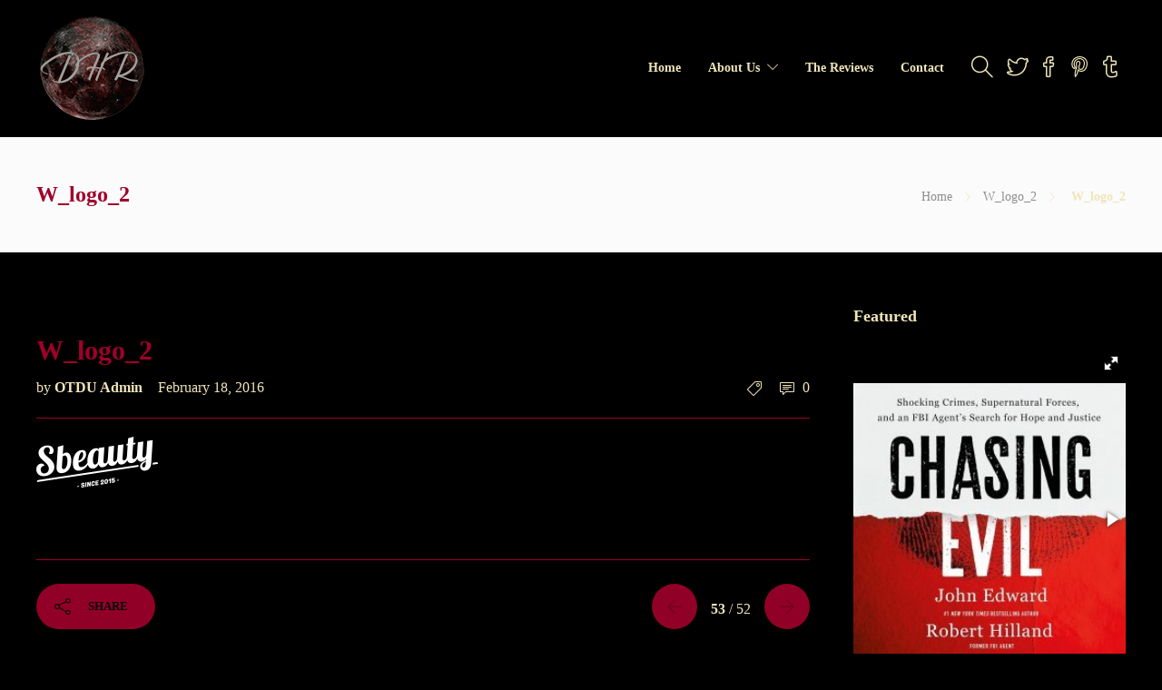

--- FILE ---
content_type: text/html
request_url: https://darkhintsreviews.com/w_logo_2/
body_size: 12710
content:
<!DOCTYPE html>
<html lang="en-US">
<head>
	<meta charset="UTF-8">

			<meta name="viewport" content="width=device-width, initial-scale=1">
	
				
	<title>W_logo_2 &#8211; Dark Hints Reviews</title>
<meta name='robots' content='max-image-preview:large' />
	<style>img:is([sizes="auto" i], [sizes^="auto," i]) { contain-intrinsic-size: 3000px 1500px }</style>
	<link rel='dns-prefetch' href='//secure.gravatar.com' />
<link rel='dns-prefetch' href='//stats.wp.com' />
<link rel='dns-prefetch' href='//v0.wordpress.com' />
<link rel='preconnect' href='//i0.wp.com' />
<link rel='preconnect' href='//c0.wp.com' />
<link rel="alternate" type="application/rss+xml" title="Dark Hints Reviews &raquo; Feed" href="https://darkhintsreviews.com/feed/" />
<link rel="alternate" type="application/rss+xml" title="Dark Hints Reviews &raquo; Comments Feed" href="https://darkhintsreviews.com/comments/feed/" />
<link rel="alternate" type="application/rss+xml" title="Dark Hints Reviews &raquo; W_logo_2 Comments Feed" href="https://darkhintsreviews.com/feed/?attachment_id=4290" />
		<!-- This site uses the Google Analytics by MonsterInsights plugin v9.11.0 - Using Analytics tracking - https://www.monsterinsights.com/ -->
		<!-- Note: MonsterInsights is not currently configured on this site. The site owner needs to authenticate with Google Analytics in the MonsterInsights settings panel. -->
					<!-- No tracking code set -->
				<!-- / Google Analytics by MonsterInsights -->
		<script type="text/javascript">
/* <![CDATA[ */
window._wpemojiSettings = {"baseUrl":"https:\/\/s.w.org\/images\/core\/emoji\/16.0.1\/72x72\/","ext":".png","svgUrl":"https:\/\/s.w.org\/images\/core\/emoji\/16.0.1\/svg\/","svgExt":".svg","source":{"concatemoji":"https:\/\/darkhintsreviews.com\/wp-includes\/js\/wp-emoji-release.min.js?ver=6.8.3"}};
/*! This file is auto-generated */
!function(s,n){var o,i,e;function c(e){try{var t={supportTests:e,timestamp:(new Date).valueOf()};sessionStorage.setItem(o,JSON.stringify(t))}catch(e){}}function p(e,t,n){e.clearRect(0,0,e.canvas.width,e.canvas.height),e.fillText(t,0,0);var t=new Uint32Array(e.getImageData(0,0,e.canvas.width,e.canvas.height).data),a=(e.clearRect(0,0,e.canvas.width,e.canvas.height),e.fillText(n,0,0),new Uint32Array(e.getImageData(0,0,e.canvas.width,e.canvas.height).data));return t.every(function(e,t){return e===a[t]})}function u(e,t){e.clearRect(0,0,e.canvas.width,e.canvas.height),e.fillText(t,0,0);for(var n=e.getImageData(16,16,1,1),a=0;a<n.data.length;a++)if(0!==n.data[a])return!1;return!0}function f(e,t,n,a){switch(t){case"flag":return n(e,"\ud83c\udff3\ufe0f\u200d\u26a7\ufe0f","\ud83c\udff3\ufe0f\u200b\u26a7\ufe0f")?!1:!n(e,"\ud83c\udde8\ud83c\uddf6","\ud83c\udde8\u200b\ud83c\uddf6")&&!n(e,"\ud83c\udff4\udb40\udc67\udb40\udc62\udb40\udc65\udb40\udc6e\udb40\udc67\udb40\udc7f","\ud83c\udff4\u200b\udb40\udc67\u200b\udb40\udc62\u200b\udb40\udc65\u200b\udb40\udc6e\u200b\udb40\udc67\u200b\udb40\udc7f");case"emoji":return!a(e,"\ud83e\udedf")}return!1}function g(e,t,n,a){var r="undefined"!=typeof WorkerGlobalScope&&self instanceof WorkerGlobalScope?new OffscreenCanvas(300,150):s.createElement("canvas"),o=r.getContext("2d",{willReadFrequently:!0}),i=(o.textBaseline="top",o.font="600 32px Arial",{});return e.forEach(function(e){i[e]=t(o,e,n,a)}),i}function t(e){var t=s.createElement("script");t.src=e,t.defer=!0,s.head.appendChild(t)}"undefined"!=typeof Promise&&(o="wpEmojiSettingsSupports",i=["flag","emoji"],n.supports={everything:!0,everythingExceptFlag:!0},e=new Promise(function(e){s.addEventListener("DOMContentLoaded",e,{once:!0})}),new Promise(function(t){var n=function(){try{var e=JSON.parse(sessionStorage.getItem(o));if("object"==typeof e&&"number"==typeof e.timestamp&&(new Date).valueOf()<e.timestamp+604800&&"object"==typeof e.supportTests)return e.supportTests}catch(e){}return null}();if(!n){if("undefined"!=typeof Worker&&"undefined"!=typeof OffscreenCanvas&&"undefined"!=typeof URL&&URL.createObjectURL&&"undefined"!=typeof Blob)try{var e="postMessage("+g.toString()+"("+[JSON.stringify(i),f.toString(),p.toString(),u.toString()].join(",")+"));",a=new Blob([e],{type:"text/javascript"}),r=new Worker(URL.createObjectURL(a),{name:"wpTestEmojiSupports"});return void(r.onmessage=function(e){c(n=e.data),r.terminate(),t(n)})}catch(e){}c(n=g(i,f,p,u))}t(n)}).then(function(e){for(var t in e)n.supports[t]=e[t],n.supports.everything=n.supports.everything&&n.supports[t],"flag"!==t&&(n.supports.everythingExceptFlag=n.supports.everythingExceptFlag&&n.supports[t]);n.supports.everythingExceptFlag=n.supports.everythingExceptFlag&&!n.supports.flag,n.DOMReady=!1,n.readyCallback=function(){n.DOMReady=!0}}).then(function(){return e}).then(function(){var e;n.supports.everything||(n.readyCallback(),(e=n.source||{}).concatemoji?t(e.concatemoji):e.wpemoji&&e.twemoji&&(t(e.twemoji),t(e.wpemoji)))}))}((window,document),window._wpemojiSettings);
/* ]]> */
</script>
<style id='wp-emoji-styles-inline-css' type='text/css'>

	img.wp-smiley, img.emoji {
		display: inline !important;
		border: none !important;
		box-shadow: none !important;
		height: 1em !important;
		width: 1em !important;
		margin: 0 0.07em !important;
		vertical-align: -0.1em !important;
		background: none !important;
		padding: 0 !important;
	}
</style>
<link rel='stylesheet' id='wp-block-library-css' href='https://c0.wp.com/c/6.8.3/wp-includes/css/dist/block-library/style.min.css' type='text/css' media='all' />
<style id='classic-theme-styles-inline-css' type='text/css'>
/*! This file is auto-generated */
.wp-block-button__link{color:#fff;background-color:#32373c;border-radius:9999px;box-shadow:none;text-decoration:none;padding:calc(.667em + 2px) calc(1.333em + 2px);font-size:1.125em}.wp-block-file__button{background:#32373c;color:#fff;text-decoration:none}
</style>
<link rel='stylesheet' id='mediaelement-css' href='https://c0.wp.com/c/6.8.3/wp-includes/js/mediaelement/mediaelementplayer-legacy.min.css' type='text/css' media='all' />
<link rel='stylesheet' id='wp-mediaelement-css' href='https://c0.wp.com/c/6.8.3/wp-includes/js/mediaelement/wp-mediaelement.min.css' type='text/css' media='all' />
<style id='jetpack-sharing-buttons-style-inline-css' type='text/css'>
.jetpack-sharing-buttons__services-list{display:flex;flex-direction:row;flex-wrap:wrap;gap:0;list-style-type:none;margin:5px;padding:0}.jetpack-sharing-buttons__services-list.has-small-icon-size{font-size:12px}.jetpack-sharing-buttons__services-list.has-normal-icon-size{font-size:16px}.jetpack-sharing-buttons__services-list.has-large-icon-size{font-size:24px}.jetpack-sharing-buttons__services-list.has-huge-icon-size{font-size:36px}@media print{.jetpack-sharing-buttons__services-list{display:none!important}}.editor-styles-wrapper .wp-block-jetpack-sharing-buttons{gap:0;padding-inline-start:0}ul.jetpack-sharing-buttons__services-list.has-background{padding:1.25em 2.375em}
</style>
<link rel='stylesheet' id='wp-components-css' href='https://c0.wp.com/c/6.8.3/wp-includes/css/dist/components/style.min.css' type='text/css' media='all' />
<link rel='stylesheet' id='wp-preferences-css' href='https://c0.wp.com/c/6.8.3/wp-includes/css/dist/preferences/style.min.css' type='text/css' media='all' />
<link rel='stylesheet' id='wp-block-editor-css' href='https://c0.wp.com/c/6.8.3/wp-includes/css/dist/block-editor/style.min.css' type='text/css' media='all' />
<link rel='stylesheet' id='wp-reusable-blocks-css' href='https://c0.wp.com/c/6.8.3/wp-includes/css/dist/reusable-blocks/style.min.css' type='text/css' media='all' />
<link rel='stylesheet' id='wp-patterns-css' href='https://c0.wp.com/c/6.8.3/wp-includes/css/dist/patterns/style.min.css' type='text/css' media='all' />
<link rel='stylesheet' id='wp-editor-css' href='https://c0.wp.com/c/6.8.3/wp-includes/css/dist/editor/style.min.css' type='text/css' media='all' />
<link rel='stylesheet' id='blocks-twoj-slideshow-style-css-css' href='https://darkhintsreviews.com/wp-content/plugins/2j-slideshow/inc/addons/block/dist/blocks.style.build.css?ver=1.3.53' type='text/css' media='all' />
<style id='global-styles-inline-css' type='text/css'>
:root{--wp--preset--aspect-ratio--square: 1;--wp--preset--aspect-ratio--4-3: 4/3;--wp--preset--aspect-ratio--3-4: 3/4;--wp--preset--aspect-ratio--3-2: 3/2;--wp--preset--aspect-ratio--2-3: 2/3;--wp--preset--aspect-ratio--16-9: 16/9;--wp--preset--aspect-ratio--9-16: 9/16;--wp--preset--color--black: #000000;--wp--preset--color--cyan-bluish-gray: #abb8c3;--wp--preset--color--white: #ffffff;--wp--preset--color--pale-pink: #f78da7;--wp--preset--color--vivid-red: #cf2e2e;--wp--preset--color--luminous-vivid-orange: #ff6900;--wp--preset--color--luminous-vivid-amber: #fcb900;--wp--preset--color--light-green-cyan: #7bdcb5;--wp--preset--color--vivid-green-cyan: #00d084;--wp--preset--color--pale-cyan-blue: #8ed1fc;--wp--preset--color--vivid-cyan-blue: #0693e3;--wp--preset--color--vivid-purple: #9b51e0;--wp--preset--gradient--vivid-cyan-blue-to-vivid-purple: linear-gradient(135deg,rgba(6,147,227,1) 0%,rgb(155,81,224) 100%);--wp--preset--gradient--light-green-cyan-to-vivid-green-cyan: linear-gradient(135deg,rgb(122,220,180) 0%,rgb(0,208,130) 100%);--wp--preset--gradient--luminous-vivid-amber-to-luminous-vivid-orange: linear-gradient(135deg,rgba(252,185,0,1) 0%,rgba(255,105,0,1) 100%);--wp--preset--gradient--luminous-vivid-orange-to-vivid-red: linear-gradient(135deg,rgba(255,105,0,1) 0%,rgb(207,46,46) 100%);--wp--preset--gradient--very-light-gray-to-cyan-bluish-gray: linear-gradient(135deg,rgb(238,238,238) 0%,rgb(169,184,195) 100%);--wp--preset--gradient--cool-to-warm-spectrum: linear-gradient(135deg,rgb(74,234,220) 0%,rgb(151,120,209) 20%,rgb(207,42,186) 40%,rgb(238,44,130) 60%,rgb(251,105,98) 80%,rgb(254,248,76) 100%);--wp--preset--gradient--blush-light-purple: linear-gradient(135deg,rgb(255,206,236) 0%,rgb(152,150,240) 100%);--wp--preset--gradient--blush-bordeaux: linear-gradient(135deg,rgb(254,205,165) 0%,rgb(254,45,45) 50%,rgb(107,0,62) 100%);--wp--preset--gradient--luminous-dusk: linear-gradient(135deg,rgb(255,203,112) 0%,rgb(199,81,192) 50%,rgb(65,88,208) 100%);--wp--preset--gradient--pale-ocean: linear-gradient(135deg,rgb(255,245,203) 0%,rgb(182,227,212) 50%,rgb(51,167,181) 100%);--wp--preset--gradient--electric-grass: linear-gradient(135deg,rgb(202,248,128) 0%,rgb(113,206,126) 100%);--wp--preset--gradient--midnight: linear-gradient(135deg,rgb(2,3,129) 0%,rgb(40,116,252) 100%);--wp--preset--font-size--small: 13px;--wp--preset--font-size--medium: 20px;--wp--preset--font-size--large: 36px;--wp--preset--font-size--x-large: 42px;--wp--preset--spacing--20: 0.44rem;--wp--preset--spacing--30: 0.67rem;--wp--preset--spacing--40: 1rem;--wp--preset--spacing--50: 1.5rem;--wp--preset--spacing--60: 2.25rem;--wp--preset--spacing--70: 3.38rem;--wp--preset--spacing--80: 5.06rem;--wp--preset--shadow--natural: 6px 6px 9px rgba(0, 0, 0, 0.2);--wp--preset--shadow--deep: 12px 12px 50px rgba(0, 0, 0, 0.4);--wp--preset--shadow--sharp: 6px 6px 0px rgba(0, 0, 0, 0.2);--wp--preset--shadow--outlined: 6px 6px 0px -3px rgba(255, 255, 255, 1), 6px 6px rgba(0, 0, 0, 1);--wp--preset--shadow--crisp: 6px 6px 0px rgba(0, 0, 0, 1);}:where(.is-layout-flex){gap: 0.5em;}:where(.is-layout-grid){gap: 0.5em;}body .is-layout-flex{display: flex;}.is-layout-flex{flex-wrap: wrap;align-items: center;}.is-layout-flex > :is(*, div){margin: 0;}body .is-layout-grid{display: grid;}.is-layout-grid > :is(*, div){margin: 0;}:where(.wp-block-columns.is-layout-flex){gap: 2em;}:where(.wp-block-columns.is-layout-grid){gap: 2em;}:where(.wp-block-post-template.is-layout-flex){gap: 1.25em;}:where(.wp-block-post-template.is-layout-grid){gap: 1.25em;}.has-black-color{color: var(--wp--preset--color--black) !important;}.has-cyan-bluish-gray-color{color: var(--wp--preset--color--cyan-bluish-gray) !important;}.has-white-color{color: var(--wp--preset--color--white) !important;}.has-pale-pink-color{color: var(--wp--preset--color--pale-pink) !important;}.has-vivid-red-color{color: var(--wp--preset--color--vivid-red) !important;}.has-luminous-vivid-orange-color{color: var(--wp--preset--color--luminous-vivid-orange) !important;}.has-luminous-vivid-amber-color{color: var(--wp--preset--color--luminous-vivid-amber) !important;}.has-light-green-cyan-color{color: var(--wp--preset--color--light-green-cyan) !important;}.has-vivid-green-cyan-color{color: var(--wp--preset--color--vivid-green-cyan) !important;}.has-pale-cyan-blue-color{color: var(--wp--preset--color--pale-cyan-blue) !important;}.has-vivid-cyan-blue-color{color: var(--wp--preset--color--vivid-cyan-blue) !important;}.has-vivid-purple-color{color: var(--wp--preset--color--vivid-purple) !important;}.has-black-background-color{background-color: var(--wp--preset--color--black) !important;}.has-cyan-bluish-gray-background-color{background-color: var(--wp--preset--color--cyan-bluish-gray) !important;}.has-white-background-color{background-color: var(--wp--preset--color--white) !important;}.has-pale-pink-background-color{background-color: var(--wp--preset--color--pale-pink) !important;}.has-vivid-red-background-color{background-color: var(--wp--preset--color--vivid-red) !important;}.has-luminous-vivid-orange-background-color{background-color: var(--wp--preset--color--luminous-vivid-orange) !important;}.has-luminous-vivid-amber-background-color{background-color: var(--wp--preset--color--luminous-vivid-amber) !important;}.has-light-green-cyan-background-color{background-color: var(--wp--preset--color--light-green-cyan) !important;}.has-vivid-green-cyan-background-color{background-color: var(--wp--preset--color--vivid-green-cyan) !important;}.has-pale-cyan-blue-background-color{background-color: var(--wp--preset--color--pale-cyan-blue) !important;}.has-vivid-cyan-blue-background-color{background-color: var(--wp--preset--color--vivid-cyan-blue) !important;}.has-vivid-purple-background-color{background-color: var(--wp--preset--color--vivid-purple) !important;}.has-black-border-color{border-color: var(--wp--preset--color--black) !important;}.has-cyan-bluish-gray-border-color{border-color: var(--wp--preset--color--cyan-bluish-gray) !important;}.has-white-border-color{border-color: var(--wp--preset--color--white) !important;}.has-pale-pink-border-color{border-color: var(--wp--preset--color--pale-pink) !important;}.has-vivid-red-border-color{border-color: var(--wp--preset--color--vivid-red) !important;}.has-luminous-vivid-orange-border-color{border-color: var(--wp--preset--color--luminous-vivid-orange) !important;}.has-luminous-vivid-amber-border-color{border-color: var(--wp--preset--color--luminous-vivid-amber) !important;}.has-light-green-cyan-border-color{border-color: var(--wp--preset--color--light-green-cyan) !important;}.has-vivid-green-cyan-border-color{border-color: var(--wp--preset--color--vivid-green-cyan) !important;}.has-pale-cyan-blue-border-color{border-color: var(--wp--preset--color--pale-cyan-blue) !important;}.has-vivid-cyan-blue-border-color{border-color: var(--wp--preset--color--vivid-cyan-blue) !important;}.has-vivid-purple-border-color{border-color: var(--wp--preset--color--vivid-purple) !important;}.has-vivid-cyan-blue-to-vivid-purple-gradient-background{background: var(--wp--preset--gradient--vivid-cyan-blue-to-vivid-purple) !important;}.has-light-green-cyan-to-vivid-green-cyan-gradient-background{background: var(--wp--preset--gradient--light-green-cyan-to-vivid-green-cyan) !important;}.has-luminous-vivid-amber-to-luminous-vivid-orange-gradient-background{background: var(--wp--preset--gradient--luminous-vivid-amber-to-luminous-vivid-orange) !important;}.has-luminous-vivid-orange-to-vivid-red-gradient-background{background: var(--wp--preset--gradient--luminous-vivid-orange-to-vivid-red) !important;}.has-very-light-gray-to-cyan-bluish-gray-gradient-background{background: var(--wp--preset--gradient--very-light-gray-to-cyan-bluish-gray) !important;}.has-cool-to-warm-spectrum-gradient-background{background: var(--wp--preset--gradient--cool-to-warm-spectrum) !important;}.has-blush-light-purple-gradient-background{background: var(--wp--preset--gradient--blush-light-purple) !important;}.has-blush-bordeaux-gradient-background{background: var(--wp--preset--gradient--blush-bordeaux) !important;}.has-luminous-dusk-gradient-background{background: var(--wp--preset--gradient--luminous-dusk) !important;}.has-pale-ocean-gradient-background{background: var(--wp--preset--gradient--pale-ocean) !important;}.has-electric-grass-gradient-background{background: var(--wp--preset--gradient--electric-grass) !important;}.has-midnight-gradient-background{background: var(--wp--preset--gradient--midnight) !important;}.has-small-font-size{font-size: var(--wp--preset--font-size--small) !important;}.has-medium-font-size{font-size: var(--wp--preset--font-size--medium) !important;}.has-large-font-size{font-size: var(--wp--preset--font-size--large) !important;}.has-x-large-font-size{font-size: var(--wp--preset--font-size--x-large) !important;}
:where(.wp-block-post-template.is-layout-flex){gap: 1.25em;}:where(.wp-block-post-template.is-layout-grid){gap: 1.25em;}
:where(.wp-block-columns.is-layout-flex){gap: 2em;}:where(.wp-block-columns.is-layout-grid){gap: 2em;}
:root :where(.wp-block-pullquote){font-size: 1.5em;line-height: 1.6;}
</style>
<link rel='stylesheet' id='fw-ext-builder-frontend-grid-css' href='https://darkhintsreviews.com/wp-content/plugins/unyson/framework/extensions/builder/static/css/frontend-grid.css?ver=1.2.11' type='text/css' media='all' />
<link rel='stylesheet' id='fw-ext-forms-default-styles-css' href='https://darkhintsreviews.com/wp-content/plugins/unyson/framework/extensions/forms/static/css/frontend.css?ver=2.7.31' type='text/css' media='all' />
<link rel='stylesheet' id='font-awesome-css' href='https://darkhintsreviews.com/wp-content/plugins/js_composer/assets/lib/bower/font-awesome/css/font-awesome.min.css?ver=6.0.4' type='text/css' media='all' />
<!--[if lt IE 9]>
<link rel='stylesheet' id='vc_lte_ie9-css' href='https://darkhintsreviews.com/wp-content/plugins/js_composer/assets/css/vc_lte_ie9.min.css?ver=6.0.4' type='text/css' media='screen' />
<![endif]-->
<link rel='stylesheet' id='bootstrap-css' href='https://darkhintsreviews.com/wp-content/themes/jevelin/css/plugins/bootstrap.min.css?ver=3.3.4' type='text/css' media='all' />
<link rel='stylesheet' id='jevelin-plugins-css' href='https://darkhintsreviews.com/wp-content/themes/jevelin/css/plugins.css?ver=6.8.3' type='text/css' media='all' />
<link rel='stylesheet' id='jevelin-shortcodes-css' href='https://darkhintsreviews.com/wp-content/themes/jevelin/css/shortcodes.css?ver=6.8.3' type='text/css' media='all' />
<link rel='stylesheet' id='jevelin-styles-css' href='https://darkhintsreviews.com/wp-content/themes/jevelin/style.css?ver=6.8.3' type='text/css' media='all' />
<link rel='stylesheet' id='jevelin-responsive-css' href='https://darkhintsreviews.com/wp-content/themes/jevelin/css/responsive.css?ver=6.8.3' type='text/css' media='all' />
<style id='jevelin-responsive-inline-css' type='text/css'>
.cf7-required:after,.woocommerce ul.products li.product a h3:hover,.woocommerce ul.products li.product ins,.post-title h2:hover,.sh-team:hover .sh-team-role,.sh-team-style4 .sh-team-role,.sh-team-style4 .sh-team-icon:hover i,.sh-header-search-submit,.woocommerce .woocommerce-tabs li.active a,.woocommerce .required,.sh-recent-products .woocommerce .star-rating span::before,.woocommerce .woocomerce-styling .star-rating span::before,.woocommerce div.product p.price,.woocomerce-styling li.product .amount,.post-format-icon,.sh-accent-color,.sh-blog-tag-item:hover h6,ul.page-numbers a:hover,.sh-portfolio-single-info-item i,.sh-filter-item.active,.sh-filter-item:hover,.sh-nav .sh-nav-cart li.menu-item-cart .mini_cart_item .amount,.sh-pricing-button-style3,#sidebar a:not(.sh-social-widgets-item):hover,.logged-in-as a:hover,.woocommerce table.shop_table.cart a:hover,.wrap-forms sup:before,.sh-comment-date a:hover,.reply a.comment-edit-link,.comment-respond #cancel-comment-reply-link,.sh-portfolio-title:hover,.sh-portfolio-single-related-mini h5:hover,.sh-header-top-10 .header-contacts-details-large-icon i,.sh-unyson-frontend-test.active {color: #a0002a!important;}.woocommerce p.stars.selected a:not(.active),.woocommerce p.stars.selected a.active,.sh-dropcaps-full-square,.sh-dropcaps-full-square-border,.masonry2 .post-content-container a.post-meta-comments:hover,.sh-header-builder-edit:hover {background-color: #a0002a;}.contact-form input[type="submit"],.sh-back-to-top:hover,.sh-dropcaps-full-square-tale,.sh-404-button,.woocommerce .wc-forward,.woocommerce .checkout-button,.woocommerce div.product form.cart button,.woocommerce .button:not(.add_to_cart_button),.sh-blog-tag-item,.sh-comments .submit,.sh-sidebar-search-active .search-field,.sh-nav .sh-nav-cart .buttons a.checkout,ul.page-numbers .current,ul.page-numbers .current:hover,.post-background,.post-item .post-category .post-category-list,.cart-icon span,.comment-input-required,.widget_tag_cloud a:hover,.widget_product_tag_cloud a:hover,.woocommerce #respond input#submit,.sh-portfolio-overlay1-bar,.sh-pricing-button-style4,.sh-pricing-button-style11,.sh-revslider-button2,.sh-portfolio-default2 .sh-portfolio-title,.sh-recent-posts-widgets-count,.sh-filter-item.active:after,.blog-style-largedate .post-comments,.sh-video-player-style1 .sh-video-player-image-play,.sh-video-player-style2 .sh-video-player-image-play:hover,.sh-video-player-style2 .sh-video-player-image-play:focus,.woocommerce .woocommerce-tabs li a:after,.sh-image-gallery .slick-dots li.slick-active button,.sh-recent-posts-carousel .slick-dots li.slick-active button,.sh-recent-products-carousel .slick-dots li.slick-active button,.sh-settings-container-bar .sh-progress-status-value,.post-password-form input[type="submit"],.wpcf7-form .wpcf7-submit,.sh-portfolio-filter-style3 .sh-filter-item.active .sh-filter-item-content,.sh-portfolio-filter-style4 .sh-filter-item:hover .sh-filter-item-content,.sh-woocommerce-categories-count,.sh-woocommerce-products-style2 .woocommerce ul.products li.product .add_to_cart_button:hover,.woocomerce-styling.sh-woocommerce-products-style2 ul.products li.product .add_to_cart_button:hover,.sh-icon-group-style2 .sh-icon-group-item:hover,.sh-text-background {background-color: #a0002a!important;}.sh-cf7-style4 form input:not(.wpcf7-submit):focus {border-bottom-color: #a0002a;}::selection {background-color: #a0002a!important;color: #fff;}::-moz-selection {background-color: #a0002a!important;color: #fff;}.woocommerce .woocommerce-tabs li.active a,/*.sh-header-8 .sh-nav > .current-menu-item a*/ {border-bottom-color: #a0002a!important;}#header-quote,.sh-dropcaps-full-square-tale:after,.sh-blog-tag-item:after,.widget_tag_cloud a:hover:after,.widget_product_tag_cloud a:hover:after {border-left-color: #a0002a!important;}.cart-icon .cart-icon-triangle-color {border-right-color: #a0002a!important;}.sh-back-to-top:hover,.widget_price_filter .ui-slider .ui-slider-handle,.sh-sidebar-search-active .search-field:hover,.sh-sidebar-search-active .search-field:focus,.sh-cf7-style2 form p input:not(.wpcf7-submit):focus,.sh-cf7-style2 form p textarea:focus {border-color: #a0002a!important;}.post-item .post-category .arrow-right {border-left-color: #a0002a;}.woocommerce .wc-forward:hover,.woocommerce .button:not(.add_to_cart_button):hover,.woocommerce .checkout-button:hover,.woocommerce #respond input#submit:hover,.contact-form input[type="submit"]:hover,.wpcf7-form .wpcf7-submit:hover,.sh-video-player-image-play:hover,.sh-404-button:hover,.post-password-form input[type="submit"],.sh-pricing-button-style11:hover,.sh-revslider-button2.spacing-animation:not(.inverted):hover {background-color: #b70030!important;}.sh-cf7-unyson form .wpcf7-submit {background-size: 200% auto;background-image: linear-gradient(to right, #a0002a , #b70030, #b70030);}.sh-mini-overlay-container,.sh-portfolio-overlay-info-box,.sh-portfolio-overlay-bottom .sh-portfolio-icon,.sh-portfolio-overlay-bottom .sh-portfolio-text,.sh-portfolio-overlay2-bar,.sh-portfolio-overlay2-data,.sh-portfolio-overlay3-data {background-color: rgba(160,0,42,0.75)!important;}.widget_price_filter .ui-slider .ui-slider-range {background-color: rgba(160,0,42,0.5)!important;}.sh-team-social-overlay2 .sh-team-image:hover .sh-team-overlay2,.sh-overlay-style1,.sh-portfolio-overlay4 {background-color: rgba(160,0,42,0.8)!important;}.sh-header .sh-nav > .current_page_item > a,.sh-header .sh-nav > .current-menu-ancestor > a,.sh-header-left-side .sh-nav > .current_page_item > a {color: #efe5b8!important;}.sh-popover-mini:not(.sh-popover-mini-dark) {background-color: #0f0f0f;}.sh-popover-mini:not(.sh-popover-mini-dark):before {border-color: transparent transparent #0f0f0f #0f0f0f!important;}.sh-footer .sh-footer-widgets a:hover,.sh-footer .sh-footer-widgets li a:hover,.sh-footer .sh-footer-widgets h6:hover {color: #a0002a;}
</style>
<link rel='stylesheet' id='jevelin-ie-css' href='https://darkhintsreviews.com/wp-content/themes/jevelin/css/ie.css?ver=6.8.3' type='text/css' media='all' />
<link rel='stylesheet' id='jevelin-theme-settings-css' href='https://darkhintsreviews.com/wp-content/uploads/jevelin-dynamic-styles.css?ver=859378061' type='text/css' media='all' />
<link rel='stylesheet' id='kc-general-css' href='https://darkhintsreviews.com/wp-content/plugins/kingcomposer/assets/frontend/css/kingcomposer.min.css?ver=2.9.6' type='text/css' media='all' />
<link rel='stylesheet' id='kc-animate-css' href='https://darkhintsreviews.com/wp-content/plugins/kingcomposer/assets/css/animate.css?ver=2.9.6' type='text/css' media='all' />
<link rel='stylesheet' id='kc-icon-1-css' href='https://darkhintsreviews.com/wp-content/plugins/kingcomposer/assets/css/icons.css?ver=2.9.6' type='text/css' media='all' />
<script type="text/javascript" src="https://c0.wp.com/c/6.8.3/wp-includes/js/jquery/jquery.min.js" id="jquery-core-js"></script>
<script type="text/javascript" src="https://c0.wp.com/c/6.8.3/wp-includes/js/jquery/jquery-migrate.min.js" id="jquery-migrate-js"></script>
<script type="text/javascript" src="https://darkhintsreviews.com/wp-content/themes/jevelin/js/plugins.js?ver=6.8.3" id="jevelin-plugins-js"></script>
<script type="text/javascript" id="jevelin-scripts-js-extra">
/* <![CDATA[ */
var jevelin_loadmore_posts = {"ajax_url":"https:\/\/darkhintsreviews.com\/wp-admin\/admin-ajax.php"};
var jevelin = {"page_loader":"0","notice":"","header_animation_dropdown_delay":"1000","header_animation_dropdown":"easeOutQuint","header_animation_dropdown_speed":"300","lightbox_opacity":"1","lightbox_transition":"elastic","lightbox_window_max_width":"1200","lightbox_window_max_height":"1200","lightbox_window_size":"0.8","page_numbers_prev":"Previous","page_numbers_next":"Next","rtl_support":"","footer_parallax":"","one_pager":"","wc_lightbox":"jevelin","quantity_button":"on"};
/* ]]> */
</script>
<script type="text/javascript" src="https://darkhintsreviews.com/wp-content/themes/jevelin/js/scripts.js?ver=6.8.3" id="jevelin-scripts-js"></script>
<link rel="https://api.w.org/" href="https://darkhintsreviews.com/wp-json/" /><link rel="alternate" title="JSON" type="application/json" href="https://darkhintsreviews.com/wp-json/wp/v2/media/4290" /><link rel="EditURI" type="application/rsd+xml" title="RSD" href="https://darkhintsreviews.com/xmlrpc.php?rsd" />
<meta name="generator" content="WordPress 6.8.3" />
<link rel='shortlink' href='https://wp.me/aawigY-17c' />
<link rel="alternate" title="oEmbed (JSON)" type="application/json+oembed" href="https://darkhintsreviews.com/wp-json/oembed/1.0/embed?url=https%3A%2F%2Fdarkhintsreviews.com%2Fw_logo_2%2F" />
<link rel="alternate" title="oEmbed (XML)" type="text/xml+oembed" href="https://darkhintsreviews.com/wp-json/oembed/1.0/embed?url=https%3A%2F%2Fdarkhintsreviews.com%2Fw_logo_2%2F&#038;format=xml" />
<script type="text/javascript">var kc_script_data={ajax_url:"https://darkhintsreviews.com/wp-admin/admin-ajax.php"}</script>	<style>img#wpstats{display:none}</style>
		<style type="text/css">.recentcomments a{display:inline !important;padding:0 !important;margin:0 !important;}</style><meta name="generator" content="Powered by WPBakery Page Builder - drag and drop page builder for WordPress."/>

<!-- Jetpack Open Graph Tags -->
<meta property="og:type" content="article" />
<meta property="og:title" content="W_logo_2" />
<meta property="og:url" content="https://darkhintsreviews.com/w_logo_2/" />
<meta property="og:description" content="Visit the post for more." />
<meta property="article:published_time" content="2016-02-18T17:42:55+00:00" />
<meta property="article:modified_time" content="2016-02-18T17:42:55+00:00" />
<meta property="og:site_name" content="Dark Hints Reviews" />
<meta property="og:image" content="https://darkhintsreviews.com/wp-content/uploads/2016/01/W_logo_2.png" />
<meta property="og:image:alt" content="" />
<meta property="og:locale" content="en_US" />
<meta name="twitter:text:title" content="W_logo_2" />
<meta name="twitter:card" content="summary" />
<meta name="twitter:description" content="Visit the post for more." />

<!-- End Jetpack Open Graph Tags -->
	<noscript><style> .wpb_animate_when_almost_visible { opacity: 1; }</style></noscript></head>
<body data-rsssl=1 class="attachment wp-singular attachment-template-default single single-attachment postid-4290 attachmentid-4290 attachment-png wp-theme-jevelin kc-css-system non-logged-in wpb-js-composer js-comp-ver-6.0.4 vc_responsive singular sh-header-mobile-spacing-compact carousel-dot-style1 carousel-dot-spacing-5px carousel-dot-size-standard">


	
	<div id="page-container" class="">
		

									
					<header class="primary-mobile">
						
<div id="header-mobile" class="sh-header-mobile">
	<div class="sh-header-mobile-navigation">
		

		<div class="container">
			<div class="sh-table">
				<div class="sh-table-cell sh-group">

										            <div class="header-logo sh-group-equal">
                <a href="https://darkhintsreviews.com/" class="header-logo-container sh-table-small">
                    
                        <div class="sh-table-cell">
                            <img class="sh-standard-logo" src="//darkhintsreviews.com/wp-content/uploads/2019/01/Possible-Logo.png" alt="Dark Hints Reviews" />
                            <img class="sh-sticky-logo" src="//darkhintsreviews.com/wp-content/uploads/2019/01/Possible-Logo.png" alt="Dark Hints Reviews" />
                            <img class="sh-light-logo" src="//darkhintsreviews.com/wp-content/uploads/2019/01/Possible-Logo.png" alt="Dark Hints Reviews" />
                        </div>

                                    </a>
            </div>

    
				</div>
				<div class="sh-table-cell">

										<nav id="header-navigation-mobile" class="header-standard-position">
						<div class="sh-nav-container">
							<ul class="sh-nav">

															    
        <li class="menu-item sh-nav-dropdown">
            <a>
                <div class="sh-table-full">
                    <div class="sh-table-cell">
                        <span class="c-hamburger c-hamburger--htx">
                            <span>Toggle menu</span>
                        </span>
                    </div>
                </div>
            </a>
        </li>
							</ul>
						</div>
					</nav>

				</div>
			</div>
		</div>
	</div>

	<nav class="sh-header-mobile-dropdown">
		<div class="container sh-nav-container">
			<ul class="sh-nav-mobile"></ul>
		</div>

		<div class="container sh-nav-container">
							<div class="header-mobile-search">
					<form role="search" method="get" class="header-mobile-form" action="https://darkhintsreviews.com/">
						<input class="header-mobile-form-input" type="text" placeholder="Search here.." value="" name="s" required />
						<button type="submit" class="header-mobile-form-submit">
							<i class="icon-magnifier"></i>
						</button>
					</form>
				</div>
					</div>

			</nav>
</div>
					</header>
					<header class="primary-desktop">
						
<div class="sh-header-height">
	<div class="sh-header sh-header-1">
		<div class="container">
			<div class="sh-table">
				<div class="sh-table-cell sh-group">

										            <div class="header-logo sh-group-equal">
                <a href="https://darkhintsreviews.com/" class="header-logo-container sh-table-small">
                    
                        <div class="sh-table-cell">
                            <img class="sh-standard-logo" src="//darkhintsreviews.com/wp-content/uploads/2019/01/Possible-Logo.png" alt="Dark Hints Reviews" />
                            <img class="sh-sticky-logo" src="//darkhintsreviews.com/wp-content/uploads/2019/01/Possible-Logo.png" alt="Dark Hints Reviews" />
                            <img class="sh-light-logo" src="//darkhintsreviews.com/wp-content/uploads/2019/01/Possible-Logo.png" alt="Dark Hints Reviews" />
                        </div>

                                    </a>
            </div>

    
				</div>
				<div class="sh-table-cell">

										<nav id="header-navigation" class="header-standard-position">
													<div class="sh-nav-container"><ul id="menu-menu-one" class="sh-nav"><li id="menu-item-4617" class="menu-item menu-item-type-custom menu-item-object-custom menu-item-home menu-item-4617"><a href="https://darkhintsreviews.com" >Home</a></li>
<li id="menu-item-4618" class="menu-item menu-item-type-custom menu-item-object-custom menu-item-has-children menu-item-4618"><a href="#" >About Us</a>
<ul class="sub-menu">
	<li id="menu-item-4917" class="menu-item menu-item-type-post_type menu-item-object-page menu-item-4917"><a href="https://darkhintsreviews.com/about-karen/" >About Karen</a></li>
	<li id="menu-item-4919" class="menu-item menu-item-type-post_type menu-item-object-page menu-item-4919"><a href="https://darkhintsreviews.com/about-cindi/" >About Cindi</a></li>
	<li id="menu-item-4918" class="menu-item menu-item-type-post_type menu-item-object-page menu-item-4918"><a href="https://darkhintsreviews.com/about-john/" >About John</a></li>
	<li id="menu-item-4916" class="menu-item menu-item-type-post_type menu-item-object-page menu-item-4916"><a href="https://darkhintsreviews.com/blog-info-and-preferred-reading/" >About Dark Hints</a></li>
	<li id="menu-item-5324" class="menu-item menu-item-type-custom menu-item-object-custom menu-item-5324"><a href="https://darkhintsreviews.com/wp-admin" >Log In</a></li>
</ul>
</li>
<li id="menu-item-5292" class="menu-item menu-item-type-post_type menu-item-object-page menu-item-5292"><a href="https://darkhintsreviews.com/blog/" >The Reviews</a></li>
<li id="menu-item-4964" class="menu-item menu-item-type-post_type menu-item-object-page menu-item-4964"><a href="https://darkhintsreviews.com/contact/" >Contact</a></li>

            <li class="menu-item sh-nav-search sh-nav-special">
                <a href="#"><i class="icon icon-magnifier"></i></a>
            </li>
            <li class="menu-item sh-nav-social sh-nav-special">
                <a href="https://twitter.com/darkhintsrevie1"  target = "_blank"  class="social-media-twitter">
                <i class="icon-social-twitter"></i>
            </a><a href="https://www.facebook.com/Dark-Hints-Blog-Reviews-2149400975389567/"  target = "_blank"  class="social-media-facebook">
                <i class="icon-social-facebook"></i>
            </a><a href="https://www.pinterest.com.au/darkhintsreviews1/"  target = "_blank"  class="social-media-pinterest">
                <i class="icon-social-pinterest"></i>
            </a><a href="https://darkhints1.tumblr.com"  target = "_blank"  class="social-media-tumblr">
                <i class="icon-social-tumblr"></i>
            </a><div class="sh-clear"></div>
            </li></ul></div>											</nav>

				</div>
			</div>
		</div>

		
<div  id="header-search" class="sh-header-search">
	<div class="sh-table-full">
		<div class="sh-table-cell">

			<div class="line-test">
				<div class="container">

					<form method="get" class="sh-header-search-form" action="https://darkhintsreviews.com/">
						<input type="search" class="sh-header-search-input" placeholder="Search Here.." value="" name="s" required />
						<button type="submit" class="sh-header-search-submit">
							<i class="icon-magnifier"></i>
						</button>
						<div class="sh-header-search-close close-header-search">
							<i class="ti-close"></i>
						</div>

											</form>

				</div>
			</div>

		</div>
	</div>
</div>
	</div>
</div>
					</header>

							
			
	
		
		
			<div class="sh-titlebar sh-titlebar-mobile-layout-compact sh-titlebar-mobile-title-on">
				<div class="container">
					<div class="sh-table sh-titlebar-height-medium">
						<div class="titlebar-title sh-table-cell">

							<h2>
								W_logo_2							</h2>

						</div>
						<div class="title-level sh-table-cell">

							<div id="breadcrumbs" class="breadcrumb-trail breadcrumbs"><span class="item-home"><a class="bread-link bread-home" href="https://darkhintsreviews.com/" title="Home">Home</a></span><span class="separator"> &gt; </span><span class="item-parent"><a class="bread-parent" href="https://darkhintsreviews.com/w_logo_2/" title="W_logo_2">W_logo_2</a></span><span class="separator"> &gt; </span><span class="item-current item-4290"><span title="W_logo_2"> W_logo_2</span></span></div>
						</div>
					</div>
				</div>
			</div>

					

		

        

			<div id="wrapper">
				

				<div class="content-container sh-page-layout-default">
									<div class="container entry-content">
				
				

<div id="content" class="content-with-sidebar-right">
	<div class="blog-single blog-style-large">
		
	<article id="post-4290" class="post-item post-item-single post-4290 attachment type-attachment status-inherit hentry">
		<div class="post-container">
			
							<div class="post-meta-thumb">
					
					
        <div class="sh-overlay-style1">
            <div class="sh-table-full">
                
                                    <a href="https://darkhintsreviews.com/wp-content/uploads/2016/01/W_logo_2.png" class="sh-overlay-item sh-table-cell" data-rel="lightcase">
                        <div class="sh-overlay-item-container">
                            <i class="icon-magnifier-add"></i>
                        </div>
                    </a>
                            </div>
        </div>

    				</div>
			
			<a href="https://darkhintsreviews.com/w_logo_2/" class="post-title">
									<h1>W_logo_2</h1>
							</a>

			<div class="post-meta-data sh-columns">
				<div class="post-meta post-meta-one">
					
        <span class="post-meta-author">
            by            <a href="https://darkhintsreviews.com/author/otdu-admin/" class="bypostauthor">
                OTDU Admin            </a>
        </span>

                    <a href="https://darkhintsreviews.com/w_logo_2/" class="post-meta-date sh-default-color">February 18, 2016</a>
        
    				</div>
				<div class="post-meta post-meta-two">
					
        <div class="sh-columns post-meta-comments">
            <span class="post-meta-categories">
                <i class="icon-tag"></i>
                            </span>

                            <a href="https://darkhintsreviews.com/w_logo_2/#comments" class="post-meta-comments">
                    <i class="icon-speech"></i>
                    0                </a>
                    </div>

    				</div>
			</div>

			<div class="post-content">
				<body data-rsssl=1><p class="attachment"><a href="https://i0.wp.com/darkhintsreviews.com/wp-content/uploads/2016/01/W_logo_2.png?ssl=1"><img data-recalc-dims="1" decoding="async" width="134" height="56" src="https://i0.wp.com/darkhintsreviews.com/wp-content/uploads/2016/01/W_logo_2.png?resize=134%2C56&#038;ssl=1" class="attachment-medium size-medium" alt="" data-attachment-id="4290" data-permalink="https://darkhintsreviews.com/w_logo_2/" data-orig-file="https://darkhintsreviews.com/wp-content/uploads/2016/01/W_logo_2.png" data-orig-size="134,56" data-comments-opened="1" data-image-meta='{"aperture":"0","credit":"","camera":"","caption":"","created_timestamp":"0","copyright":"","focal_length":"0","iso":"0","shutter_speed":"0","title":"","orientation":"0"}' data-image-title="W_logo_2" data-image-description="" data-image-caption="" data-medium-file="https://darkhintsreviews.com/wp-content/uploads/2016/01/W_logo_2.png" data-large-file="https://darkhintsreviews.com/wp-content/uploads/2016/01/W_logo_2.png" loading="lazy"></a></p>
</body>			</div>

		</div>
	</article>



										<div class="sh-clear"></div>


										<div class="sh-page-links"></div>

										

					<div class="sh-blog-single-meta row">
						<div class="col-md-6 col-sm-6 col-xs-6">

																						<div class="sh-blog-social">
									
            <div class="sh-social-share">
                <div class="sh-social-share-button sh-noselect">
                    <i class="icon-share"></i>
                    <span>Share</span>
                </div>
                <div class="sh-social-share-networks"></div>
            </div>								</div>
							
						</div>
						<div class="col-md-6 col-sm-6">

														<div class="sh-page-switcher"><a class="sh-page-switcher-button sh-page-switcher-disabled" href="#"><i class="ti-arrow-left"></i></a><span class="sh-page-switcher-content"><strong>53</strong> / 52</span><a class="sh-page-switcher-button sh-page-switcher-disabled" href="#"><i class="ti-arrow-right"></i></a></div>
						</div>
					</div>


										

																<div class="sh-related-posts">
							<div class="sh-related-posts-title">
								<h3>Related Posts</h3>
							</div>
							<div class="blog-list blog-style-largeimage">
								
									<article id="post-6273" class="post-item post-6273 post type-post status-publish format-standard has-post-thumbnail hentry category-fantasy category-karen category-paranormal category-romance category-romantasy category-series">
										<div class="post-container">
											
											
												<div class="post-meta-thumb">
													<body data-rsssl=1><img width="300" height="300" src="https://darkhintsreviews.com/wp-content/uploads/2025/04/AUDIOBOOK-STAR-CURSED-KING.jpg" class="attachment-post-thumbnail size-post-thumbnail wp-post-image" alt="" decoding="async" fetchpriority="high" srcset="https://i0.wp.com/darkhintsreviews.com/wp-content/uploads/2025/04/AUDIOBOOK-STAR-CURSED-KING.jpg?w=300&amp;ssl=1 300w, https://i0.wp.com/darkhintsreviews.com/wp-content/uploads/2025/04/AUDIOBOOK-STAR-CURSED-KING.jpg?resize=150%2C150&amp;ssl=1 150w" sizes="(max-width: 300px) 100vw, 300px" data-attachment-id="6274" data-permalink="https://darkhintsreviews.com/the-ashes-the-star-cursed-king-crowns-of-nyaxia-1-carissa-broadbent/audiobook-star-cursed-king/" data-orig-file="https://darkhintsreviews.com/wp-content/uploads/2025/04/AUDIOBOOK-STAR-CURSED-KING.jpg" data-orig-size="300,300" data-comments-opened="1" data-image-meta='{"aperture":"0","credit":"","camera":"","caption":"","created_timestamp":"0","copyright":"","focal_length":"0","iso":"0","shutter_speed":"0","title":"","orientation":"0"}' data-image-title="AUDIOBOOK STAR-CURSED KING" data-image-description="" data-image-caption="" data-medium-file="https://darkhintsreviews.com/wp-content/uploads/2025/04/AUDIOBOOK-STAR-CURSED-KING.jpg" data-large-file="https://darkhintsreviews.com/wp-content/uploads/2025/04/AUDIOBOOK-STAR-CURSED-KING.jpg" loading="lazy"></body>													
        <div class="sh-overlay-style1">
            <div class="sh-table-full">
                                    <a href="https://darkhintsreviews.com/the-ashes-the-star-cursed-king-crowns-of-nyaxia-1-carissa-broadbent/" class="sh-overlay-item sh-table-cell">
                        <div class="sh-overlay-item-container">
                            <i class="icon-link"></i>
                        </div>
                    </a>
                
                                    <a href="https://darkhintsreviews.com/wp-content/uploads/2025/04/AUDIOBOOK-STAR-CURSED-KING.jpg" class="sh-overlay-item sh-table-cell" data-rel="lightcase">
                        <div class="sh-overlay-item-container">
                            <i class="icon-magnifier-add"></i>
                        </div>
                    </a>
                            </div>
        </div>

    												</div>
												<a href="https://darkhintsreviews.com/the-ashes-the-star-cursed-king-crowns-of-nyaxia-1-carissa-broadbent/" class="post-title">
													<h2>The Ashes &#038; the Star-Cursed King (Crowns of Nyaxia, #1), Carissa Broadbent</h2>
												</a>

											
											<div class="post-meta post-meta-two">
												
        <div class="sh-columns post-meta-comments">
            <span class="post-meta-categories">
                <i class="icon-tag"></i>
                <a href="https://darkhintsreviews.com/category/fantasy/">Fantasy</a>, <a href="https://darkhintsreviews.com/category/karen/">Karen</a>, <a href="https://darkhintsreviews.com/category/paranormal/">Paranormal</a>, <a href="https://darkhintsreviews.com/category/romance/">Romance</a>, <a href="https://darkhintsreviews.com/category/romantasy/">Romantasy</a>, <a href="https://darkhintsreviews.com/category/series/">Series</a>            </span>

                            <div></div>
                    </div>

    											</div>

										</div>
									</article>


									
									<article id="post-6281" class="post-item post-6281 post type-post status-publish format-standard has-post-thumbnail hentry category-fantasy category-horror category-magic category-paranormal category-romantasy">
										<div class="post-container">
											
											
												<div class="post-meta-thumb">
													<body data-rsssl=1><img width="287" height="420" src="https://darkhintsreviews.com/wp-content/uploads/2025/04/The-Serpent-and-the-Wings-of-Night-Resized-287x420.jpg" class="attachment-post-thumbnail size-post-thumbnail wp-post-image" alt="" decoding="async" data-attachment-id="6269" data-permalink="https://darkhintsreviews.com/the-serpent-and-the-wings-of-night-resized/" data-orig-file="https://darkhintsreviews.com/wp-content/uploads/2025/04/The-Serpent-and-the-Wings-of-Night-Resized.jpg" data-orig-size="287,442" data-comments-opened="1" data-image-meta='{"aperture":"0","credit":"","camera":"","caption":"","created_timestamp":"0","copyright":"","focal_length":"0","iso":"0","shutter_speed":"0","title":"","orientation":"0"}' data-image-title="The Serpent and the Wings of Night Resized" data-image-description="" data-image-caption="" data-medium-file="https://darkhintsreviews.com/wp-content/uploads/2025/04/The-Serpent-and-the-Wings-of-Night-Resized-195x300.jpg" data-large-file="https://darkhintsreviews.com/wp-content/uploads/2025/04/The-Serpent-and-the-Wings-of-Night-Resized.jpg" loading="lazy"></body>													
        <div class="sh-overlay-style1">
            <div class="sh-table-full">
                                    <a href="https://darkhintsreviews.com/the-serpent-the-wings-of-the-night-crowns-of-nyaxia-1-carissa-broadbent/" class="sh-overlay-item sh-table-cell">
                        <div class="sh-overlay-item-container">
                            <i class="icon-link"></i>
                        </div>
                    </a>
                
                                    <a href="https://darkhintsreviews.com/wp-content/uploads/2025/04/The-Serpent-and-the-Wings-of-Night-Resized.jpg" class="sh-overlay-item sh-table-cell" data-rel="lightcase">
                        <div class="sh-overlay-item-container">
                            <i class="icon-magnifier-add"></i>
                        </div>
                    </a>
                            </div>
        </div>

    												</div>
												<a href="https://darkhintsreviews.com/the-serpent-the-wings-of-the-night-crowns-of-nyaxia-1-carissa-broadbent/" class="post-title">
													<h2>The Serpent &#038; the Wings of the Night (Crowns of Nyaxia, #1), Carissa Broadbent</h2>
												</a>

											
											<div class="post-meta post-meta-two">
												
        <div class="sh-columns post-meta-comments">
            <span class="post-meta-categories">
                <i class="icon-tag"></i>
                <a href="https://darkhintsreviews.com/category/fantasy/">Fantasy</a>, <a href="https://darkhintsreviews.com/category/horror/">Horror</a>, <a href="https://darkhintsreviews.com/category/magic/">Magic</a>, <a href="https://darkhintsreviews.com/category/paranormal/">Paranormal</a>, <a href="https://darkhintsreviews.com/category/romantasy/">Romantasy</a>            </span>

                            <div></div>
                    </div>

    											</div>

										</div>
									</article>


									
									<article id="post-4653" class="post-item post-4653 post type-post status-publish format-standard has-post-thumbnail hentry category-menage category-paranormal category-romance category-series category-the-blog category-urban-fantasy">
										<div class="post-container">
											
											
												<div class="post-meta-thumb">
													<body data-rsssl=1><img width="317" height="420" src="https://darkhintsreviews.com/wp-content/uploads/2018/12/Outcast-317x420.jpg" class="attachment-post-thumbnail size-post-thumbnail wp-post-image" alt="" decoding="async" data-attachment-id="5221" data-permalink="https://darkhintsreviews.com/outcast-hunter-4-thieves-9-lexi-blake/outcast/" data-orig-file="https://darkhintsreviews.com/wp-content/uploads/2018/12/Outcast.jpg" data-orig-size="317,475" data-comments-opened="1" data-image-meta='{"aperture":"0","credit":"","camera":"","caption":"","created_timestamp":"0","copyright":"","focal_length":"0","iso":"0","shutter_speed":"0","title":"","orientation":"1"}' data-image-title="Outcast" data-image-description="" data-image-caption="" data-medium-file="https://darkhintsreviews.com/wp-content/uploads/2018/12/Outcast-200x300.jpg" data-large-file="https://darkhintsreviews.com/wp-content/uploads/2018/12/Outcast.jpg" loading="lazy"></body>													
        <div class="sh-overlay-style1">
            <div class="sh-table-full">
                                    <a href="https://darkhintsreviews.com/outcast-hunter-4-thieves-9-lexi-blake/" class="sh-overlay-item sh-table-cell">
                        <div class="sh-overlay-item-container">
                            <i class="icon-link"></i>
                        </div>
                    </a>
                
                                    <a href="https://darkhintsreviews.com/wp-content/uploads/2018/12/Outcast.jpg" class="sh-overlay-item sh-table-cell" data-rel="lightcase">
                        <div class="sh-overlay-item-container">
                            <i class="icon-magnifier-add"></i>
                        </div>
                    </a>
                            </div>
        </div>

    												</div>
												<a href="https://darkhintsreviews.com/outcast-hunter-4-thieves-9-lexi-blake/" class="post-title">
													<h2>Outcast (Hunter #4; Thieves #9), Lexi Blake</h2>
												</a>

											
											<div class="post-meta post-meta-two">
												
        <div class="sh-columns post-meta-comments">
            <span class="post-meta-categories">
                <i class="icon-tag"></i>
                <a href="https://darkhintsreviews.com/category/menage/">Menage</a>, <a href="https://darkhintsreviews.com/category/paranormal/">Paranormal</a>, <a href="https://darkhintsreviews.com/category/romance/">Romance</a>, <a href="https://darkhintsreviews.com/category/series/">Series</a>, <a href="https://darkhintsreviews.com/category/the-blog/">The Blog</a>, <a href="https://darkhintsreviews.com/category/urban-fantasy/">Urban Fantasy</a>            </span>

                            <div></div>
                    </div>

    											</div>

										</div>
									</article>


																</div>
						</div>
					







				
<div class="sh-comments">
	
	

	<div class="sh-comment-form">
			<div id="respond" class="comment-respond">
		<h3 id="reply-title" class="comment-reply-title">Leave a Reply <small><a rel="nofollow" id="cancel-comment-reply-link" href="/w_logo_2/#respond" style="display:none;">Cancel reply</a></small></h3><form action="https://darkhintsreviews.com/wp-comments-post.php" method="post" id="commentform" class="comment-form"><label>Message  <i class="icon-check sh-accent-color"></i></label>
			<p class="comment-form-comment">
				<textarea id="comment" name="comment" cols="45" rows="8" aria-required="true" required></textarea>
			</p><label>Name <i class="icon-check sh-accent-color"></i> </label>
				<p class="comment-form-author">
					<input id="author" name="author" type="text" value="" required  />
				</p>
<label>Email <i class="icon-check sh-accent-color"></i> </label>
				<p class="comment-form-email">
					<input id="email" name="email" type="text" value="" required />
				</p>
<label>Website  </label>
				<p class="comment-form-url">
					<input id="url" name="url" type="text" value=""  />
				</p>
<div class="sh-comments-required-notice">Required fields are marked <i class="icon-check sh-accent-color"></i></div><p class="form-submit"><input name="submit" type="submit" id="submit" class="submit" value="Send a comment" /> <input type='hidden' name='comment_post_ID' value='4290' id='comment_post_ID' />
<input type='hidden' name='comment_parent' id='comment_parent' value='0' />
</a><p style="display: none;"><input type="hidden" id="akismet_comment_nonce" name="akismet_comment_nonce" value="ef6df8ae1c" /></p><p style="display: none !important;" class="akismet-fields-container" data-prefix="ak_"><label>&#916;<textarea name="ak_hp_textarea" cols="45" rows="8" maxlength="100"></textarea></label><input type="hidden" id="ak_js_1" name="ak_js" value="41"/><script>document.getElementById( "ak_js_1" ).setAttribute( "value", ( new Date() ).getTime() );</script></p></form>	</div><!-- #respond -->
		</div>
</div>

		</div>
	</div>
			<div id="sidebar" class="sidebar-right">
			
	<div id="twoj_widget-2" class="widget-item widget_twoj_widget"><h3 class="widget-title">Featured</h3><div id="twoj_slideshow_695797d7b70fd" class="twoj_slideshow" data-auto="false"  data-width="250" data-height="375"  data-minwidth="100%" data-minheight="0"  data-maxwidth="100%" data-maxheight="0"  data-ratio="800/600"  data-nav="dots" data-allowfullscreen="true"  data-arrows="true"  data-keyboard="true"  data-transition="slide"  data-transitionduration="300"  data-loop="1"  data-autoplay="5000"  data-stopautoplayontouch="true"  data-fit="contain"  data-margin="2"  data-thumbmargin="2"  data-thumbborderwidth="0"  data-thumbwidth="120"   data-thumbheight="60" ><a  data-link="https://www.audible.com.au/pd/Chasing-Evil-Audiobook/B0D4BB28ZB?eac_link=jExQLA0sV5te&ref=web_search_eac_asin_1&eac_selected_type=asin&eac_selected=B0D4BB28ZB&qid=9J6UZRNJHC&eac_id=356-1124270-9110353_9J6UZRNJHC&sr=1-1" href="https://darkhintsreviews.com/wp-content/uploads/2026/01/AUDIOBOOK-CHASING-EVIL.jpg" ><img src="https://darkhintsreviews.com/wp-content/uploads/2026/01/AUDIOBOOK-CHASING-EVIL.jpg"  alt="AUDIOBOOK CHASING EVIL" width="277" height="277"></a><a  data-link="https://www.audible.com.au/pd/Brimstone-Audiobook/B0FBS7ZLK4?eac_link=CqnEbevjB7wY&ref=web_search_eac_asin_1&eac_selected_type=asin&eac_selected=B0FBS7ZLK4&qid=jOaanVKLs5&eac_id=356-1124270-9110353_jOaanVKLs5&sr=1-1" href="https://darkhintsreviews.com/wp-content/uploads/2026/01/AUDIOBOOK-BRIMSTONE.jpg" ><img src="https://darkhintsreviews.com/wp-content/uploads/2026/01/AUDIOBOOK-BRIMSTONE-300x300.jpg"  alt="AUDIOBOOK BRIMSTONE" width="300" height="300"></a></div><div style="clear: both;"></div><script>var twoj_slideshow_695797d7b70fd = {}, twoj_slideshow_695797d7b70fd_css = "",
		head = document.head || document.getElementsByTagName("head")[0],
		style = document.createElement("style");
		style.type = "text/css";
		if (style.styleSheet) style.styleSheet.cssText = twoj_slideshow_695797d7b70fd_css;
			else  style.appendChild(document.createTextNode(twoj_slideshow_695797d7b70fd_css));
		head.appendChild(style);</script></div><div id="twoj_widget-4" class="widget-item widget_twoj_widget"><h3 class="widget-title">Recommended</h3><div id="twoj_slideshow_695797d7b8b24" class="twoj_slideshow" data-auto="false"  data-width="250" data-height="375"  data-minwidth="100%" data-minheight="0"  data-maxwidth="100%" data-maxheight="0"  data-ratio="800/600"  data-nav="dots" data-allowfullscreen="true"  data-arrows="true"  data-keyboard="true"  data-transition="slide"  data-transitionduration="300"  data-loop="1"  data-autoplay="5000"  data-stopautoplayontouch="true"  data-fit="contain"  data-margin="2"  data-thumbmargin="2"  data-thumbborderwidth="0"  data-thumbwidth="120"   data-thumbheight="60" ><a  href="https://darkhintsreviews.com/wp-content/uploads/2026/01/Butcher-Blackbird-Resized.jpg" ><img src="https://darkhintsreviews.com/wp-content/uploads/2026/01/Butcher-Blackbird-Resized-200x300.jpg"  alt="Butcher &amp; Blackbird Resized" width="200" height="300"></a><a  href="https://darkhintsreviews.com/wp-content/uploads/2025/04/The-Serpent-and-the-Wings-of-Night-Resized.jpg" ><img src="https://darkhintsreviews.com/wp-content/uploads/2025/04/The-Serpent-and-the-Wings-of-Night-Resized-195x300.jpg"  alt="The Serpent and the Wings of Night Resized" width="195" height="300"></a><a  data-link="https://amzn.to/42ckQmj" href="https://darkhintsreviews.com/wp-content/uploads/2025/04/ASHES-STAR-CURSED-KING.jpg" ><img src="https://darkhintsreviews.com/wp-content/uploads/2025/04/ASHES-STAR-CURSED-KING-195x300.jpg"  alt="ASHES STAR-CURSED KING" width="195" height="300"></a></div><div style="clear: both;"></div><script>var twoj_slideshow_695797d7b8b24 = {}, twoj_slideshow_695797d7b8b24_css = "",
		head = document.head || document.getElementsByTagName("head")[0],
		style = document.createElement("style");
		style.type = "text/css";
		if (style.styleSheet) style.styleSheet.cssText = twoj_slideshow_695797d7b8b24_css;
			else  style.appendChild(document.createTextNode(twoj_slideshow_695797d7b8b24_css));
		head.appendChild(style);</script></div><div id="twoj_widget-3" class="widget-item widget_twoj_widget"><h3 class="widget-title">Coming Soon</h3><div id="twoj_slideshow_695797d7bad32" class="twoj_slideshow" data-auto="false"  data-width="250" data-height="375"  data-minwidth="100%" data-minheight="0"  data-maxwidth="100%" data-maxheight="0"  data-ratio="800/600"  data-nav="dots" data-allowfullscreen="true"  data-arrows="true"  data-keyboard="true"  data-transition="slide"  data-transitionduration="300"  data-loop="1"  data-autoplay="5000"  data-stopautoplayontouch="true"  data-fit="contain"  data-margin="2"  data-thumbmargin="2"  data-thumbborderwidth="0"  data-thumbwidth="120"   data-thumbheight="60" ><a  data-link="https://amzn.to/4srtTuE" href="https://darkhintsreviews.com/wp-content/uploads/2026/01/Elitism-Resized.jpg" ><img src="https://darkhintsreviews.com/wp-content/uploads/2026/01/Elitism-Resized-197x300.jpg"  alt="Elitism Resized" width="197" height="300"></a><a  data-link="https://www.amazon.com/Deathbringer-Your-academia-romantasy-obsession-ebook/dp/B0F55GG3FQ/ref=sr_1_1?crid=WZ3B6KLUMB3G&dib=eyJ2IjoiMSJ9.TMSHqpvPeJ639y8HreDpoMEjjqla1Rc-ElILENkvzBQ.lKXpbqEkUbuwpgDhtL7M_1PT4uYMRWmg3oi7DGNZ-HI&dib_tag=se&keywords=deathbringer+sonia+tagliareni&qid=1767323341&sprefix=deathbringer+sonia+tagliareni%2Caps%2C486&sr=8-1" href="https://darkhintsreviews.com/wp-content/uploads/2026/01/Deathbringer.jpg" ><img src="https://darkhintsreviews.com/wp-content/uploads/2026/01/Deathbringer-200x300.jpg"  alt="Deathbringer" width="200" height="300"></a></div><div style="clear: both;"></div><script>var twoj_slideshow_695797d7bad32 = {}, twoj_slideshow_695797d7bad32_css = "",
		head = document.head || document.getElementsByTagName("head")[0],
		style = document.createElement("style");
		style.type = "text/css";
		if (style.styleSheet) style.styleSheet.cssText = twoj_slideshow_695797d7bad32_css;
			else  style.appendChild(document.createTextNode(twoj_slideshow_695797d7bad32_css));
		head.appendChild(style);</script></div>		</div>
	

			</div>
		</div>

					
				<footer class="sh-footer">
											<div class="sh-copyrights">
		<div class="container container-padding">
			
				<div class="sh-copyrights-style1">
					<div class="sh-table-full">
												<div class="sh-table-cell">
							
<div class="sh-copyrights-text">
	<span class="developer-copyrights  sh-hidden">
		WordPress Theme built by <a href="https://shufflehound.com" target="blank"><strong>Shufflehound</strong>.</a>
		</span>
	<span>Copyright: Dark Hints Reviews (2019 -).</span>
</div>						</div>
					</div>
				</div>
				
			
		</div>
	</div>
				</footer>

						</div>


	
	
		<div class="sh-back-to-top sh-back-to-top1">
			<i class="icon-arrow-up"></i>
		</div>

	</div>

<script type="speculationrules">
{"prefetch":[{"source":"document","where":{"and":[{"href_matches":"\/*"},{"not":{"href_matches":["\/wp-*.php","\/wp-admin\/*","\/wp-content\/uploads\/*","\/wp-content\/*","\/wp-content\/plugins\/*","\/wp-content\/themes\/jevelin\/*","\/*\\?(.+)"]}},{"not":{"selector_matches":"a[rel~=\"nofollow\"]"}},{"not":{"selector_matches":".no-prefetch, .no-prefetch a"}}]},"eagerness":"conservative"}]}
</script>
<link rel='stylesheet' id='twoj-slideshow-css' href='https://darkhintsreviews.com/wp-content/plugins/2j-slideshow/css/slideshow.css?ver=1.3.53' type='text/css' media='all' />
<link rel='stylesheet' id='twoj-slideshow-desc-css' href='https://darkhintsreviews.com/wp-content/plugins/2j-slideshow/css/desc.css?ver=1.3.53' type='text/css' media='all' />
<script type="text/javascript" id="analytify_track_miscellaneous-js-extra">
/* <![CDATA[ */
var miscellaneous_tracking_options = {"ga_mode":"ga4","tracking_mode":"gtag","track_404_page":{"should_track":"","is_404":false,"current_url":"https:\/\/darkhintsreviews.com\/w_logo_2\/"},"track_js_error":"","track_ajax_error":""};
/* ]]> */
</script>
<script type="text/javascript" src="https://darkhintsreviews.com/wp-content/plugins/wp-analytify/assets/js/miscellaneous-tracking.js?ver=7.1.3" id="analytify_track_miscellaneous-js"></script>
<script type="text/javascript" id="nfd-performance-lazy-loader-js-before">
/* <![CDATA[ */
window.nfdPerformance = window.nfdPerformance || {};
        window.nfdPerformance.imageOptimization = window.nfdPerformance.imageOptimization || {};
        window.nfdPerformance.imageOptimization.lazyLoading = {"classes":["nfd-performance-not-lazy","a3-notlazy","disable-lazyload","no-lazy","no-lazyload","skip-lazy"],"attributes":["data-lazy-src","data-crazy-lazy=\"exclude\"","data-no-lazy","data-no-lazy=\"1\""]};
/* ]]> */
</script>
<script type="text/javascript" src="https://darkhintsreviews.com/wp-content/plugins/mojo-marketplace-wp-plugin//vendor/newfold-labs/wp-module-performance/build/image-lazy-loader.min.js?ver=1738187050" id="nfd-performance-lazy-loader-js"></script>
<script type="text/javascript" src="https://c0.wp.com/c/6.8.3/wp-includes/js/jquery/ui/effect.min.js" id="jquery-effects-core-js"></script>
<script type="text/javascript" src="https://darkhintsreviews.com/wp-content/themes/jevelin/js/plugins/bootstrap.min.js?ver=3.3.4" id="bootstrap-js"></script>
<script type="text/javascript" id="jetpack-stats-js-before">
/* <![CDATA[ */
_stq = window._stq || [];
_stq.push([ "view", JSON.parse("{\"v\":\"ext\",\"blog\":\"155460100\",\"post\":\"4290\",\"tz\":\"0\",\"srv\":\"darkhintsreviews.com\",\"j\":\"1:15.3.1\"}") ]);
_stq.push([ "clickTrackerInit", "155460100", "4290" ]);
/* ]]> */
</script>
<script type="text/javascript" src="https://stats.wp.com/e-202601.js" id="jetpack-stats-js" defer="defer" data-wp-strategy="defer"></script>
<script type="text/javascript" src="https://darkhintsreviews.com/wp-content/plugins/kingcomposer/assets/frontend/js/kingcomposer.min.js?ver=2.9.6" id="kc-front-scripts-js"></script>
<script defer type="text/javascript" src="https://darkhintsreviews.com/wp-content/plugins/akismet/_inc/akismet-frontend.js?ver=1762984270" id="akismet-frontend-js"></script>
<script type="text/javascript" src="https://c0.wp.com/c/6.8.3/wp-includes/js/comment-reply.min.js" id="comment-reply-js" async="async" data-wp-strategy="async"></script>
<script type="text/javascript" src="https://darkhintsreviews.com/wp-content/plugins/2j-slideshow/js/rbjquer.min.js?ver=1.3.53" id="twoj-rbjquer-js"></script>
<script type="text/javascript" src="https://darkhintsreviews.com/wp-content/plugins/2j-slideshow/js/slideshow.min.js?ver=1.3.53" id="twoj-slideshow-js"></script>
	<script type="text/javascript"> jQuery(document).ready(function ($) { "use strict"; });</script>

</body>
</html>

<!--Generated by Newfold Page Cache-->
<!--Generated by Endurance Page Cache-->

--- FILE ---
content_type: text/css
request_url: https://darkhintsreviews.com/wp-content/uploads/jevelin-dynamic-styles.css?ver=859378061
body_size: 2410
content:
/* Elements CSS */.sh-tabs-filter li a,.woocommerce .woocommerce-tabs li:not(.active) a,.woocommerce .product .posted_in a,.woocommerce .product .tagged_as a,.woocommerce .product .woocommerce-review-link,.woocommerce-checkout #payment div.payment_box,.sh-default-color a,.sh-default-color,.post-meta-two a,#sidebar a,.logged-in-as a ,.post-meta-author a,.sh-social-share-networks .jssocials-share i,.sh-header-left-side .sh-header-copyrights-text a,.wpcf7-form-control-wrap .simpleselect {color: #efe5b8!important;}.woocommerce nav.woocommerce-pagination ul.page-numbers a {color: #efe5b8;}html body,html .menu-item a {font-family: "Raleway"; color: #efe5b8; font-weight: 400; font-size: 16px; }html body,.sh-woo-post-content-container {background-color: #000000;}.sh-404 > div {border-color: #000000;}a {color: #a0002a;}a:hover,a:focus,.post-meta-two a:hover {color: #a0002a;}body h1,body h2,body h3,body h4,body h5,body h6,.sh-heading span.sh-heading-content {font-family: "Raleway"; color: #a0002a; font-weight: 700; }.sh-heading-font,.masonry2 .post-meta-one,.masonry2 .post-meta-two,.sh-countdown > div > span,.sh-woocommerce-products-style2 ul.products li.product .price,.sh-blog-style2 .widget_product_tag_cloud a,.sh-blog-style2 .widget_tag_cloud a,.sh-blog-style2 .sh-recent-posts-widgets-item-content .post-meta-categories,.sh-blog-style2 .post-meta-categories,.sh-blog-style2 .post-item-single .post-meta-data,.rev_slider .sh-rev-blog .sh-revslider-button2,.sh-portfolio-filter-style4 .sh-filter span,.sh-accordion-style6 .panel-title a {font-family: Raleway;}h1 {font-size: 30px;}h2 {font-size: 24px;}h3 {font-size: 21px;}h4 {font-size: 18px;}h5 {font-size: 16px;}h6 {font-size: 14px;}.sh-progress-style1 .sh-progress-title,.sh-progress-style1 .sh-progress-value2,.sh-progress-style4 .sh-progress-title,.sh-progress-style4 .sh-progress-value2,.sh-progress-style5 .sh-progress-title,.widget_price_filter .price_slider_wrapper .price_label span,.product_list_widget a span,.woocommerce .product .woo-meta-title,.woocommerce .product .price ins,.woocommerce .product .price .amount,.woocommerce-checkout #payment ul.payment_methods li,table th,.woocommerce-checkout-review-order-table .order-total span,.sh-comment-form label,.sh-piechart-percentage,.woocommerce table.shop_table a.remove:hover:before,.woocommerce .woocommerce-tabs .commentlist .comment-text .meta strong,.sh-pricing-amount,.sh-pricing-icon,.sh-countdown > div > span,.blog-single .post-title h1:hover,.blog-single .post-title h2:hover,.post-meta-author a:hover,.post-meta-categories a:hover,.post-meta-categories span:hover,.woocommerce table.shop_table.cart a,.wrap-forms label,.wpcf7-form p,.sh-cf7-wpbakery label,.post-password-form label,.product_list_widget ins,.product_list_widget .amount,.sh-social-share-networks .jssocials-share:hover i,.sh-page-links p,.woocommerce ul.products li.product .add_to_cart_button:hover {color: #a0002a!important;}.post-item-single .post-meta-data,.blog-single .sh-blog-single-meta,.sh-comment-list li.depth-1,.sh-comment-list,.sh-portfolio-single-title,.sh-portfolio-single-info-item,.woocommerce .woocomerce-styling .product .product_title,.woocommerce .product .woo-seperator-line,body.woocommerce div.product .woocommerce-tabs ul.tabs::before,.post-meta-two,.woocommerce ul.products li.product .sh-woo-post-content-container a:first-child,.woocommerce-MyAccount-navigation ul li,blockquote {border-color: #a0002a;}.woocommerce .woocommerce-tabs li,table, table td, table th {border-color: #a0002a!important;}.sh-page-switcher-button,.sh-social-share-button,#sidebar .widget_product_categories li .count,#sidebar .widget_categories li .count,.sh-increase-numbers span {background-color: #910026;color: #0a0a0a;}.sh-page-switcher-button i {color: #0a0a0a;}.widget_price_filter .price_slider_wrapper .price_slider_amount .button,.sh-blog-style2 .sh-blog-tag-item:not(:hover) {background-color: #910026!important;color: #0a0a0a!important;}.sh-social-share-button:hover,.sh-social-share-button:before,.sh-page-switcher-button:not(.sh-page-switcher-disabled):hover,.widget_price_filter .price_slider_wrapper .price_slider_amount .button:hover,.woocommerce div.product form.cart div.quantity span:hover {background-color: #910026!important;}#content > .woocommerce input:not(.submit),#content > .woocommerce textarea,.comment-form input:not(.submit),.comment-form textarea,.comment-form select,.woocommerce .select2-choice,.SumoSelect .SelectBox,.SumoSelect.open .search-txt,.SumoSelect.open > .optWrapper {border-color: #ffffff!important;color: #0a0a0a!important;}#sidebar .search-field {background-color: #ffffff;color: #0a0a0a;}.SumoSelect>.optWrapper>.options li.opt {border-color: #ffffff;}.sh-blog-style2 #sidebar .widget_search .search-submit {background-color: rgba(240,240,240,0);}.sh-blog-style2 #sidebar .widget_search .search-submit i {color: rgba(80,80,80,0)!important;}.sh-header,.sh-header-top,.sh-header-mobile,.sh-header-left-side {background-color: rgba(255,255,255,0);}.primary-desktop .sh-header-top:not(.sh-header-top-10) {background-color: rgba(71,201,229,0)!important;}.primary-desktop .header-contacts-details,.primary-desktop .header-social-media a,.primary-desktop:not(.primary-desktop-light) .header-contacts-details-large-content {color: #fff;}.sh-header-left-1 .header-bottom,.sh-header-left-1 .header-social-media i,.sh-header-left-1 .sh-side-button-search i,.sh-header-left-1 .sh-side-button-cart .sh-nav-cart i,.sh-header-left-side .header-bottom,.sh-header-left-2 .header-social-media i {color: #efe5b8;}.sh-header-search-close i,.sh-header .sh-nav > li.menu-item > a,.sh-header #header-logo-title,.sh-header .sh-nav > li.menu-item > a > i,.sh-header-mobile-navigation li.menu-item > a > i,.sh-header-left-side li.menu-item > a,.sh-header-left-2 .sh-side-button-search, .sh-header-left-2 .sh-side-button-cart,.sh-header-left-2 .sh-side-button-cart .sh-nav-cart i,.sh-header-left-2 .sh-nav li.menu-item > a.fa:before {color: #efe5b8;}.sh-header .c-hamburger span,.sh-header .c-hamburger span:before,.sh-header .c-hamburger span:after,.sh-header-mobile-navigation .c-hamburger span,.sh-header-mobile-navigation .c-hamburger span:before,.sh-header-mobile-navigation .c-hamburger span:after {background-color: #efe5b8;}.sh-header .sh-nav-login #header-login > span {border-color: #efe5b8;}.sh-nav > li.menu-item > a,.sh-nav-mobile li a {font-size: 14px;}.sh-header .sh-nav > li.menu-item:hover:not(.sh-nav-social) > a,.sh-header .sh-nav > li.menu-item:hover:not(.sh-nav-social) > a > i,.sh-header .sh-nav > li.sh-nav-social > a:hover > i,.sh-header-mobile-navigation li > a:hover > i,.sh-header-left-side li.menu-item > a:hover {color: #a0002a;}.sh-header .sh-nav > .current_page_item,.sh-header-left-2 .sh-nav > li.current-menu-item {background-color: #5b0018!important;}.header-logo img {height: auto;max-height: 250px;}.sh-header-mobile-navigation .header-logo img {height: auto;max-height: 250px;max-width: 100%;}.sh-sticky-header-active .header-logo img {height: auto;}.sh-header-6 .sh-nav > .menu-item:not(.sh-nav-social),.sh-header-6 .sh-nav > .sh-nav-social a {height: 70px;width: 70px;}.sh-header-5 .sh-nav > .menu-item {height: 70px!important;max-height: 70px!important;}.sh-header-5 .sh-nav > .menu-item > a,.sh-header-6 .sh-nav > .menu-item > a {line-height: 70px!important;max-height: 70px!important;height: 70px!important;}.sh-header-5 .sh-nav > .current_page_item {margin-top: 15px!important;margin-bottom: 15px!important;}.sh-header,.sh-header-top-3,.sh-header-top-4,.sh-header-left-side .sh-header-search .line-test,.sh-header-left-2 .sh-nav > li > a,.sh-header-mobile-navigation {border-bottom: 1px solid rgba(0,0,0,0);}.sh-header-top-3 .header-contacts-item span,.sh-header-top-3 .header-social-media a,.sh-header-5 .sh-nav-login,.sh-header-5 .sh-nav-cart,.sh-header-5 .sh-nav-search,.sh-header-5 .sh-nav-social,.sh-header-5 .sh-nav-social a:not(:first-child),.sh-header-6 .sh-nav > .menu-item:not(.sh-nav-social),.sh-header-6 .sh-nav > .sh-nav-social a,.sh-header-6 .header-logo,.sh-header-left-1 .header-social-media a {border-left: 1px solid rgba(0,0,0,0);}.sh-header-top-3 .container,.sh-header-5 .sh-nav > .menu-item:last-child,.sh-header-6 .sh-nav > .menu-item:last-child,.sh-header-6 .header-logo,.sh-header-left-side,.sh-header-left-1 .sh-side-button-search,.sh-header-left-2 .sh-side-button-search {border-right: 1px solid rgba(0,0,0,0);}.sh-header-left-1 .header-social-media,.sh-header-left-1 .sh-side-buttons .sh-table-cell,.sh-header-left-2 .sh-side-buttons .sh-table-cell {border-top: 1px solid rgba(0,0,0,0);}.sh-header-left-2 .sh-side-buttons .sh-table-cell {border-bottom: 1px solid rgba(0,0,0,0);} .sh-header-right-side,.header-mobile-social-media a,.sh-header .sh-nav > li.menu-item ul,.sh-header-left-side .sh-nav > li.menu-item ul,.sh-header-mobile-dropdown {background-color: rgba(10,10,10,0)!important;} .sh-nav-mobile li:after,.sh-nav-mobile ul:before {background-color: #000000!important;} .header-mobile-social-media a i,.sh-nav-mobile li a,.sh-header .sh-nav > li.menu-item ul a,.sh-header-left-side .sh-nav > li.menu-item ul a,.header-mobile-search .header-mobile-form .header-mobile-form-input,.header-mobile-search .header-mobile-form-submit {color: #efe5b8!important;}.sh-nav-mobile .current_page_item > a,.sh-nav-mobile > li a:hover,.sh-header .sh-nav ul,.sh-header:not(.sh-header-megamenu-style2) .sh-nav > li.menu-item:not(.menu-item-cart) ul a:hover,.sh-header .sh-nav ul.mega-menu-row li.mega-menu-col > a,.sh-header .woocommerce a.remove:hover:before,.sh-header-left-side .sh-nav ul,.sh-header-left-side .sh-nav > li.menu-item:not(.menu-item-cart) ul a:hover,.sh-header-left-side .sh-nav ul.mega-menu-row li.mega-menu-col > a,.sh-header-left-side .woocommerce a.remove:hover:before {color: #a0002a!important;}.sh-nav .sh-nav-cart li.mini_cart_item a:nth-child(2),.sh-header .sh-nav ul.mega-menu-row li.mega-menu-col > a {color: #a0002a!important;}.sh-header-megamenu-style2 .sh-nav > li.menu-item:not(.menu-item-has-mega-menu):not(.sh-nav-cart) li.current-menu-item > a,.sh-header-megamenu-style2 .sh-nav > li.menu-item:not(.menu-item-has-mega-menu):not(.sh-nav-cart) ul li:hover > a,.sh-header-megamenu-style2 li.mega-menu-col ul li.current-menu-item a,.sh-header-megamenu-style2 li.mega-menu-col ul li.menu-item:not(.current-menu-item):hover a { background-color: rgba(10,10,10,0);background-image: linear-gradient( to right, rgba(10,10,10,0), rgba(10,10,10,0) );}.header-mobile-social-media,.header-mobile-social-media a,.sh-nav > li.menu-item:not(.menu-item-cart) ul a:hover {border-color: #000000!important;}.sh-nav > li.menu-item:not(.menu-item-cart) ul a:hover,.sh-nav-cart .menu-item-cart .total {border-bottom: 1px solid #000000!important;}.sh-nav-cart .menu-item-cart .total {border-top: 1px solid #000000!important;}.sh-nav .mega-menu-row > li.menu-item,.sh-nav-cart .menu-item-cart .widget_shopping_cart_content p.buttons a:first-child {border-right: 1px solid #000000!important;}#sidebar .widget-item .widget-title {color: #efe5b8; font-size: 18px; }#sidebar .widget-item li,#sidebar .widget-item .sh-recent-posts-widgets-item {border-color: rgba(227,227,227,0.08)!important;}.sh-footer {background-size: cover;background-position: 50% 50%;}.sh-footer .sh-footer-widgets {background-color: #0a0000;color: #a0002a;}.sh-footer .sh-footer-widgets .sh-recent-posts-widgets-item-meta a {color: #a0002a;}.sh-footer .sh-footer-widgets i:not(.icon-link),.sh-footer .sh-footer-widgets .widget_recent_entries li:before {color: #0a0a0a!important;}.sh-footer .sh-footer-widgets h3 {color: #a0002a; font-size: 20px; }.sh-footer .sh-footer-widgets ul li,.sh-footer .sh-footer-widgets ul li,.sh-footer .sh-recent-posts-widgets .sh-recent-posts-widgets-item {border-color: rgba(255,255,255,0.10);}.sh-footer .sh-footer-widgets a,.sh-footer .sh-footer-widgets li a,.sh-footer .sh-footer-widgets h6 {color: #efe5b8;}.sh-footer .sh-footer-widgets .product-title,.sh-footer .sh-footer-widgets .woocommerce-Price-amount {color: #efe5b8!important;}.sh-footer-columns > .widget-item {width: 25%!important;}.sh-footer .sh-copyrights {background-color: #0a0a0a;color: #a0002a;}.sh-footer .sh-copyrights a {color: #a0002a;}.sh-footer .sh-copyrights a:hover {color: #efe5b8!important;}.sh-footer .sh-copyrights-social a {border-left: 1px solid rgba(255,255,255,0.15);}.sh-footer .sh-copyrights-social a:last-child {border-right: 1px solid rgba(255,255,255,0.15);}@media (max-width: 850px) {.sh-footer .sh-copyrights-social a {border: 1px solid rgba(255,255,255,0.15);}}.woocommerce .woocomerce-styling ul.products li {;width: 25%;}.sh-popover-mini {font-family: 'Raleway'!important;}.sh-titlebar {background-color: #fbfbfb;}.sh-back-to-top {border-radius: 100px;}.sh-404 {background-image: url();background-color: #3f3f3f;}